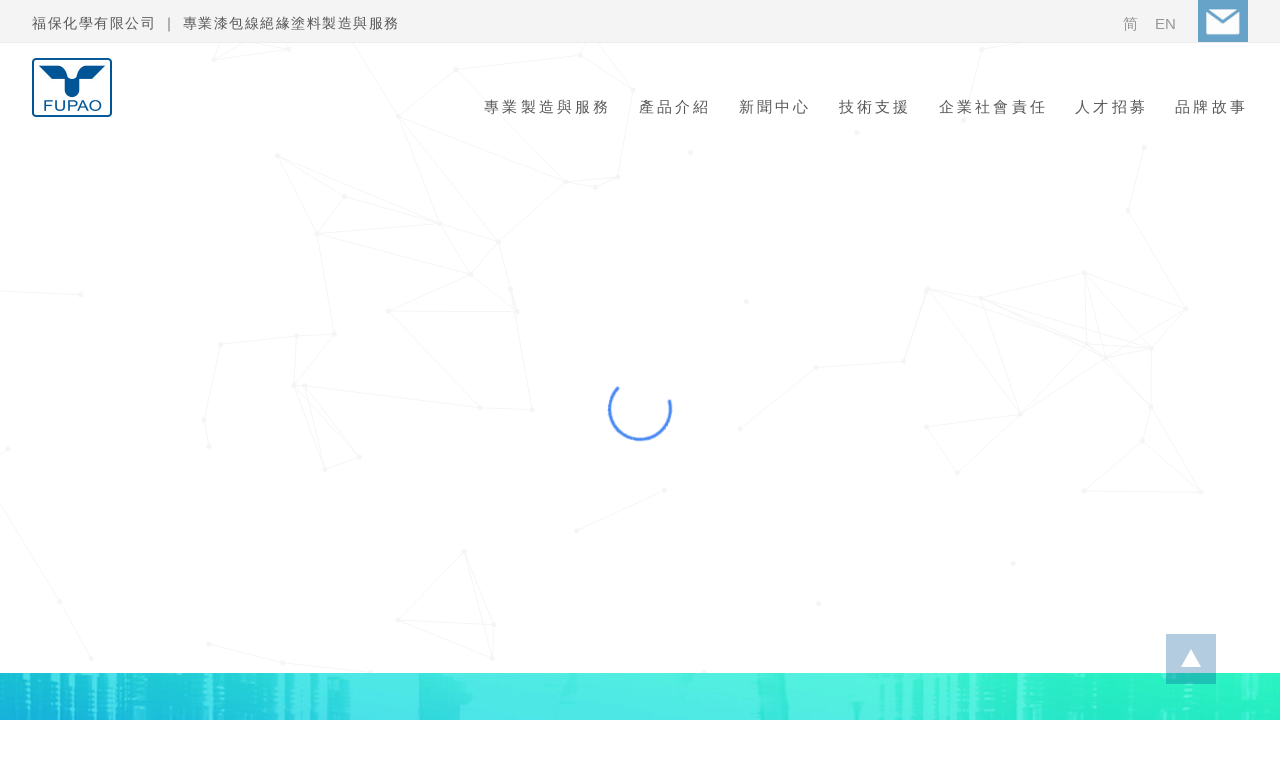

--- FILE ---
content_type: text/html; charset=utf-8
request_url: https://www.fupao.com/report_viewer_11.html
body_size: 2911
content:
<!DOCTYPE html>

<html lang="zh-tw">
<head>
	

    <!-- Basic Page  –––––––––––––––––––––––––––––––––––––––––––––––––– -->
    <meta charset="utf-8">

    <title itemprop='name'>專業漆包線絕緣塗料製造與服務｜福保化學</title>
    <link rel="canonical" href="https:/www.fupao.com/report_viewer_11.html" itemprop="url">
    <meta name="Robots" content="index, follow">
    <meta name="title" content="專業漆包線絕緣塗料製造與服務｜福保化學">
    <meta name="description" content="福保化學多年來持續投入研發，提供先進製程和齊全的產品線，在各絕緣塗料產品系列中不斷進取向前，並協助客戶持續改善品質，成為漆包線廠商長期的解決方案夥伴。">
    <meta name="keywords" content="福保化學,漆包線,絕緣塗料,Chemistry,FUPAO,奈米溶膠,奈米sol,silica sol,sol,奈米材料,SiO₂,SiO₂ sol">
    <meta name="author" content="#">
    <meta name="copyright" content="福保化學">
    
    <!-- FB META  –––––––––––––––––––––––––––––––––––––––––––––––––– -->
    <meta property="og:title" content="專業漆包線絕緣塗料製造與服務｜福保化學">
    <meta property="og:type" content="website">
    <meta property="og:site_name" content="福保化學">
    <meta property="og:url" content="https:/www.fupao.com/report_viewer_11.html">
    <meta property="og:image" content="https://www.fupao.com/upload/conf/305f3a00072d6e2ce9f1e91d84e726c4.jpg">
    <meta property="og:image:type" content="image/jpeg"/>
    <meta property="og:image:width" content="1680"/>
    <meta property="og:image:height" content="860"/>
    <meta property="og:description" content="福保化學多年來持續投入研發，提供先進製程和齊全的產品線，在各絕緣塗料產品系列中不斷進取向前，並協助客戶持續改善品質，成為漆包線廠商長期的解決方案夥伴。">
    
    <!-- Mobile Specific Metas  –––––––––––––––––––––––––––––––––––––––––––––––––– -->
    <meta name="viewport" content="width=device-width, initial-scale=1.0, user-scalable=1, minimum-scale=1.0, maximum-scale=1.0">
    
    <!-- Meta For iPad, iPhone device -->
    <meta name="format-detection" content="telephone=no,email=no,adress=no,date=no">
    
    <!-- Favicon http://www.favicomatic.com/ 310x310 png  –––––––––––––––––––––––––––––––––––––––––––––––––– -->
    <link rel="apple-touch-icon-precomposed" sizes="57x57" href="/images/favicon/apple-touch-icon-57x57.png">
    <link rel="apple-touch-icon-precomposed" sizes="114x114" href="/images/favicon/apple-touch-icon-114x114.png">
    <link rel="apple-touch-icon-precomposed" sizes="72x72" href="/images/favicon/apple-touch-icon-72x72.png">
    <link rel="apple-touch-icon-precomposed" sizes="144x144" href="/images/favicon/apple-touch-icon-144x144.png">
    <link rel="apple-touch-icon-precomposed" sizes="60x60" href="/images/favicon/apple-touch-icon-60x60.png">
    <link rel="apple-touch-icon-precomposed" sizes="120x120" href="/images/favicon/apple-touch-icon-120x120.png">
    <link rel="apple-touch-icon-precomposed" sizes="76x76" href="/images/favicon/apple-touch-icon-76x76.png">
    <link rel="apple-touch-icon-precomposed" sizes="152x152" href="/images/favicon/apple-touch-icon-152x152.png">
    <link rel="icon" type="image/png" href="/images/favicon/favicon-196x196.png" sizes="196x196">
    <link rel="icon" type="image/png" href="/images/favicon/favicon-96x96.png" sizes="96x96">
    <link rel="icon" type="image/png" href="/images/favicon/favicon-32x32.png" sizes="32x32">
    <link rel="icon" type="image/png" href="/images/favicon/favicon-16x16.png" sizes="16x16">
    <link rel="icon" type="image/png" href="/images/favicon/favicon-128.png" sizes="128x128">
    <meta name="application-name" content="&nbsp;">
    <meta name="msapplication-TileColor" content="#FFFFFF">
    <meta name="msapplication-TileImage" content="/images/favicon/mstile-144x144.png">
    <meta name="msapplication-square70x70logo" content="/images/favicon/mstile-70x70.png">
    <meta name="msapplication-square150x150logo" content="/images/favicon/mstile-150x150.png">
    <meta name="msapplication-wide310x150logo" content="/images/favicon/mstile-310x150.png">
    <meta name="msapplication-square310x310logo" content="/images/favicon/mstile-310x310.png">
    
    <!-- Global site tag (gtag.js) - Google Analytics -->
<script async src="https://www.googletagmanager.com/gtag/js?id=UA-126053921-1"></script>
<script>
  window.dataLayer = window.dataLayer || [];
  function gtag(){dataLayer.push(arguments);}
  gtag('js', new Date());

  gtag('config', 'UA-126053921-1');
</script>

    <!-- link CSS&JS  –––––––––––––––––––––––––––––––––––––––––––––––––– -->
    <link rel="stylesheet" href="/css/materialize.css" type="text/css">
    <link rel="stylesheet" href="/css/animate.css" type="text/css">
    <link rel="stylesheet" href="/css/globle.css" type="text/css">
    <link rel="stylesheet" href="/css/report.css" type="text/css">
    <link href="https://fonts.googleapis.com/icon?family=Material+Icons" rel="stylesheet">
    <style type="text/css">

	    
    </style>
    <script type='text/javascript' src="/js/jquery-3.3.1.min.js"></script>
    <script type='text/javascript' src="/js/materialize.min.js"></script>
    <script type='text/javascript' src="/js/jquery.particleground.js"></script>
    <script type='text/javascript' src="/js/wow.js"></script>
    <script type='text/javascript' src="/js/main.js"></script>
    
    <!--[if lt IE 9]>
        <script src="js/html5shiv.min.js"></script>
        <script type="text/javascript" src="js/respond.src.js"></script>
    <![endif]-->
</head>

<body>
	
    <div id="particles">
        <div id="intro"></div>
    </div>
    
    <!-- ===== GOTOP ===== -->

    <div id="go_top" class="clearfix" style="display: block;">
        <div class="wrap">
            <a href="" class="btn_go_top" id="btn_go_top">...</a>
        </div>
    </div><!-- GOTOP END -->
    
    
    <!-- ===== NAV teble ===== -->

    <header class="nav_top_wp nav_table">
        <div class="container">
            <div class="nav_top_msg">
                福保化學有限公司 ｜ 專業漆包線絕緣塗料製造與服務
            </div>

            <div class="nav_top_rightside">
                <div class="nav_top_contact">
                    <a href="/contact"><img src="/images/nav_top_contact.jpg" title="聯絡我們" alt="聯絡我們"></a>
                </div>
            </div>

            <div class="nav_top_rightside">
                <ul class="nav_top_lang">
                    <li><a href="/zh-hans/">简</a></li>
                    <li><a href="/en/">EN</a></li>
                </ul>
            </div>
        </div>
    </header>

    <nav class="container nav_table">
        <div class="nav_logo">
            <a href="/"><img src="/images/nav_logo.jpg" title="福保化學股份有限公司" alt="福保化學股份有限公司"></a>
        </div>

        <div class="nav_menu">
            <ul>
                <li class="nav_menu_li"><a href="/about" id="btn_menu_main_about" title="about">專業製造與服務</a></li>
                <li class="nav_menu_li"><a href="/products_category" id="btn_menu_main_products" title="products">產品介紹</a></li>
                <li class="nav_menu_li"><a href="/news" id="btn_menu_main_news" title="news">新聞中心</a></li>
                <li class="nav_menu_li"><a href="/report" id="btn_menu_main_report" title="report">技術支援</a></li>
                <li class="nav_menu_li"><a href="/csr" id="btn_menu_main_csr" title="csr">企業社會責任</a></li>
                <li class="nav_menu_li"><a href="/jobs" id="btn_menu_main_jobs" title="jobs">人才招募</a></li>
                <li class="nav_menu_li"><a href="/ourstory" id="btn_menu_main_ourstory" title="ourstory">品牌故事</a></li>
            </ul><!--nav_menu_inpage-->
        </div>
    </nav>
    
    <!-- ===== NAV mobile ===== -->

    <header class="nav_top_wp nav_mobile">
        <div class="container">
            <div class="m_nav_top_msg">
                福保化學有限公司<br>
                專業漆包線絕緣塗料製造與服務
            </div>

            <div class="nav_top_rightside">
                <ul class="m_nav_top_lang">
                    <li><a href="/zh-hans/">简</a></li>
                    <li><a href="/en/">EN</a></li>
                </ul>
            </div>
        </div>
    </header>

    <nav class="container nav_mobile">
        <div class="nav_logo">
            <a href="/"><img src="/images/nav_logo.jpg" title="福保化學股份有限公司" alt="福保化學股份有限公司"></a>
        </div>
    </nav>

    <nav class="nav nav_mobile">
        <div class="nav__toggle"></div>

        <ul class="nav__list">
	        
	        <li><a href="/about" class="nav__link" id="btn_menu_main_about" title="about">專業製造與服務</a></li>
            <li><a href="/products_category" class="nav__link" id="btn_menu_main_products" title="products">產品介紹</a></li>
            <li><a href="/news" class="nav__link" id="btn_menu_main_news" title="news">新聞中心</a></li>
            <li><a href="/report" class="nav__link" id="btn_menu_main_report" title="report">技術支援</a></li>
            <li><a href="/csr" class="nav__link" id="btn_menu_main_csr" title="csr">企業社會責任</a></li>
            <li><a href="/jobs" class="nav__link" id="btn_menu_main_jobs" title="jobs">人才招募</a></li>
            <li><a href="/ourstory" class="nav__link" id="btn_menu_main_ourstory" title="ourstory">品牌故事</a></li>
            <li><a href="/contact" class="nav__link" id="btn_menu_main_ourstory" title="contact">聯絡我們</a></li>

        </ul>
    </nav>
	    
<!-- 每頁內容開始  –––––––––––––––––––––––––––––––––––––––––––––––––– -->


	
	<section class="container viewer">
		
			
		<iframe src="https://www.fupao.com/upload/report/c44d8652832b6811b792c4167f9fabb7.pdf"></iframe>
				
		<div class="loading">
				<div class="preloader-wrapper big active">
			    <div class="spinner-layer spinner-blue-only">
			      <div class="circle-clipper left">
			        <div class="circle"></div>
			      </div><div class="gap-patch">
			        <div class="circle"></div>
			      </div><div class="circle-clipper right">
			        <div class="circle"></div>
			      </div>
			    </div>
			  </div>
		</div>
	</section>	
	
	
	
<br><br>
<!-- 每頁內容結束  –––––––––––––––––––––––––––––––––––––––––––––––––– -->  
  
	<!-- ===== FOOTER ===== -->
    <section class="page_contact">
        <h2>聯絡我們</h2>

        <p>根據產品特性及工作環境等各種狀況進行分析和實現您的需求<br>
        福保化學期待與您合作創造雙贏</p><a href="/contact"><button>聯絡我們</button></a>
    </section>
    

    <footer>
        <div class="container">
            <div class="footer_logo"><img src="/images/footer_logo.jpg" title="福保化學股份有限公司" alt="福保化學股份有限公司"></div>

            <div class="footer_add">
                地址：台灣桃園市觀音區新富路99號<br>
                TEL：886-3-4905625#9 <br>
                FAX：886-3-4904893 , 886-3-4908396<br>
                © 2018 FUPAO CHEMICAL . All Rights Reserved.
            </div>
        </div>
    </footer>
    
    <!-- FONT
  –––––––––––––––––––––––––––––––––––––––––––––––––– -->
    <script type='text/javascript' src="https://use.typekit.net/hhm2ztl.js"></script>
	<script type='text/javascript'>
		try{Typekit.load({ async: true });}catch(e){}
    </script>


    <script type='text/javascript'>

	</script>
</body>
</html>


--- FILE ---
content_type: text/css
request_url: https://www.fupao.com/css/globle.css
body_size: 2539
content:
@charset "UTF-8";

/*
	font-family: "source-han-serif-sc",serif, "微軟正黑體", 'LiHei Pro', Arial, Helvetica, sans-serif;
	font-family: "source-han-sans-simplified-c", "微軟正黑體", 'LiHei Pro', Arial, Helvetica, sans-serif;
*/
.clearfix:before,.clearfix:after {
	content:" ";
	display:table;
}

.clearfix:after {
	clear:both;
}

.clearfix {
	zoom:1;
}

html,body {
	width:100%;
	height:100%;
}

::selection {
	background:#3bbdfb;
	color:#fff;
}

::-moz-selection {
	background:#3bbdfb;
	color:#fff;
}

/* GO TOP
–––––––––––––––––––––––––––––––––––––––––––––––––– */
#go_top .btn_go_top {
	background:rgba(100,100,100,100) url(../images/gotop.png) no-repeat scroll center center;
	bottom:5%;
	right:5%;
	display:block;
	height:50px;
	width:50px;
	transition:all .4s ease 0;
	position:fixed;
	opacity:.3;
	z-index:1500;
	text-indent:-9999px;
}

#go_top .btn_go_top:hover {
	opacity:1;
}

@media (max-width: 750px) {
	#go_top .btn_go_top {
		opacity:1;
	}
}

/* ------------- NAV ------------- */
.nav_top_wp {
	position:relative;
	width:100%;
	display:inline-block;
	background-color:#f4f4f4;
	border-bottom:1px solid #ececec;
}

.nav_top_msg {
	font-size:.9rem;
	font-weight:300;
	color:#595757;
	letter-spacing:.1rem;
	margin:10px 0 0;
	display:inline-block;
}

.m_nav_top_msg {
	font-size:.8rem;
	font-weight:300;
	color:#595757;
	letter-spacing:.1rem;
	margin:10px 0 0;
	line-height:1.1rem;
	display:inline-block;
}

.nav_top_rightside {
	height:42px;
	float:right;
}

.nav_top_rightside ul {
}

.nav_top_rightside ul li {
	display:inline-block;
	font-family:'微軟正黑體',Arial,Helvetica,sans-serif;
	font-size:1rem;
	font-weight:500;
	letter-spacing:0;
	margin:10px 10px 0 0;
	opacity:.6;
}

.nav_top_lang {
	margin:0;
}

.m_nav_top_lang {
	margin:2px 0 0;
}

.nav_top_lang a {
	color:#595757;
}

.nav_top_lang a:hover {
	color:#000;
}

.m_nav_top_lang a {
	color:#595757;
}

.nav_top_contact {
	width:50px;
	margin:0 0 0 12px;
	opacity:.8;
}

.nav_top_contact:hover {
	opacity:1;
}

.nav_top_contact img {
	width:100%;
}

.nav_logo {
	width:80px;
	margin:15px 0 0;
	display:inline-block;
}

.nav_logo img {
	width:100%;
}

@media (max-width: 993px) {
	.nav_logo {
		width:60px;
	}
}

/* ------------- NAV MENU ------------- */
.nav_menu {
	margin:35px 0 0;
	float:right;
}

.nav_menu ul {
}

.nav_menu ul li {
	margin:0 0 0 20px;
	position:relative;
	overflow:hidden;
	display:inline-block;
}

.nav_menu ul li a {
	color:#595757;
}

.nav_menu_li:hover:before {
	-webkit-transform:translateX(100%);
	transform:translateX(100%);
	transition:.2s ease-in-out;
}

.nav_menu_li:hover:after {
	-webkit-transform:translateX(100%);
	transform:translateX(100%);
	transition:.2s ease-in-out;
}

.nav_menu_li:before {
	content:"";
	width:100%;
	height:100%;
	position:absolute;
/*background-color: rgba(0, 84, 149, 0.6);*/
	left:0;
	top:0;
	transition:.2s ease-in-out;
}

.nav_menu_li:after {
	content:"";
	width:100%;
	height:2px;
	background-color:#005495;
	position:absolute;
	left:-100%;
	bottom:0;
	transition:.2s ease-in-out;
}

.nav_menu_inpage:after {
	content:"";
	width:100%;
	height:2px;
	background-color:#005495;
	position:absolute;
	left:-100%;
	bottom:0;
	-webkit-transform:translateX(100%);
	transform:translateX(100%);
}

.nav_menu_inpage:hover {
	pointer-events:none;
}

@media (max-width: 993px) {
	.nav_table {
		display:none;
	}
}

@media (min-width: 994px) {
	.nav_mobile {
		display:none;
	}
}

/* ------------- NAV MENU 手機版------------- */
/*----- navigation ----- */
.nav {
	padding:2rem 0;
}

.nav__list {
	width:100%;
	display:flex;
	flex-wrap:wrap;
	justify-content:center;
	margin:0;
	padding-left:0;
	list-style:none;
}

.nav__link {
	margin:0 20px;
	font-size:12px;
	line-height:16px;
	text-transform:uppercase;
	text-decoration:none;
	color:#000;
}

.nav__link:hover {
	text-decoration:underline;
}

@media only screen and (max-width: 991px) {
	/*----- navigation ----- */
	.nav {
		transition:all .25s;
		position:absolute;
		top:-36px;

		height:36px;
		width:36px;
		z-index:100;
		cursor:pointer;
	}
	
	.nav__list {
		flex-direction:column;
		transition:all 0;
		position:fixed;
		right:-9000px;
	}
	
	.nav__toggle {
		transition:all .25s;
		content:"";
		height:3px;
		width:30px;
		border-radius:15px;
		background-color:#005495;
		position:fixed;
		top:80px;
		right:25px;
		z-index:10;
	}
	
	.nav__toggle::before,.nav__toggle::after {
		transition:all .25s;
		content:"";
		position:absolute;
		left:0;
		height:3px;
		width:30px;
		border-radius:15px;
		background-color:#005495;
	}
	
	.nav__toggle::before {
		top:-8px;
	}
	
	.nav__toggle::after {
		top:8px;
	}
	
	.nav-expanded {
		transition:all .25s;
		text-align:center;
		line-height:2em;
		height:100%;
		width:100%;
		border-radius:0;
		position:fixed;
		right:0;
		top:0;
		background-color:#f1f1f1;
		overflow-y:auto;
		overflow-x:hidden;
	}
	
	.nav-expanded .nav__list {
		position:relative;
		right:0;
		padding-top:100px;
		text-align:center;
		transition:all .1s;
		z-index:2;
	}
	
	.nav-expanded .nav__link {
		display:block;
		padding:1rem 0;
		font-size:1em;
		text-decoration:none;
		color:#000;
		transition:all .15s;
	}
	
	.nav-expanded .nav__link:hover {
		background-color:rgba(0,0,0,0.1);
		text-decoration:none;
		transition:all .15s;
	}
	
	.nav-expanded .nav__toggle {
		background-color:transparent;
		transition:all .25s;
	}
	
	.nav-expanded .nav__toggle:before {
		transition:all .25s;
		top:0;
		-webkit-transform:rotate(45deg);
		transform:rotate(45deg);
	}
	
	.nav-expanded .nav__toggle:after {
		transition:all .25s;
		top:0;
		-webkit-transform:rotate(-45deg);
		transform:rotate(-45deg);
	}
}

/* ------------- 全站背景 ------------- */
#particles {
	position:fixed;
	width:100%;
	height:100%;
	left:0;
	top:0;
	overflow:hidden;
	z-index:0;
}

#intro {
	position:fixed;
	width:100%;
	height:100%;
	left:0;
	top:120px;
	padding:0;
	z-index:0;
}

.pg-canvas {
	position:absolute!important;
	width:100%;
	height:100%;
	left:0;
	top:0;
	z-index:0;
}

/* ------------- FOOTER ------------- */
.page_contact {
	position:relative;
	width:100%;
	text-align:center;
	color:#fff;
	padding:30px 0 50px;
	margin:0 0 0 0;
	top: -10px;
	background-repeat:no-repeat 50% 50%;
	background-position:center;
	background-size:cover;
	background-image:url(../images/footer_bg.jpg);
}

.page_contact h2 {
	font-family:"source-han-serif-sc",serif,"微軟正黑體",'LiHei Pro',Arial,Helvetica,sans-serif;
}

.page_contact p {
}

.page_contact button {
	background-color:#fff;
	border:none;
	color:#595757;
	padding:15px 80px;
	margin:20px 0 0;
	text-align:center;
	text-decoration:none;
	display:inline-block;
	font-size:16px;
}

.page_contact button:hover {
	color:#fff;
	background-color:#005495;
	cursor:hand;
}

footer {
	margin:20px 0;
}

.footer_logo {
	width:250px;
	margin:0;
	display:inline-block;
}

.footer_logo img {
	width:100%;
}

.footer_add {
	font-size:.8rem;
	line-height:1.1rem;
	letter-spacing:.1rem;
	margin:0 0 20px 20px;
	text-align:right;
	display:inline-block;
	float:right;
}

@media (max-width: 820px) {
	.footer_add {
		width: 100%;
		font-size: .6rem;
		margin:0;
		display:inline-block;
		text-align:left;
		float:none;
	}
}

/* ------------- 圖片遮罩 ------------- */
.figure {
	position:relative;
	overflow:hidden;
/*padding: 5px;*/
}

.figure.is-visible:before {
	-webkit-animation:mask 1s;
	animation:mask 1s;
	-webkit-animation-iteration-count:1;
	animation-iteration-count:1;
	-webkit-animation-fill-mode:forwards;
	animation-fill-mode:forwards;
}

.figure.is-visible img {
	visibility:inherit;
	transform:translate3d(0,0,0);
	transition:visibility 0 0.6s,transform 1s cubic-bezier(0.16,1.08,0.38,0.98) .6s;
}

.figure:before {
	content:"";
	display:block;
	position:absolute;
	z-index:2;
	top:0;
	left:0;
	width:100%;
	height:100%;
	background:#005495;
	transform:translateZ(0) scaleX(0);
}

.figure:after {
	content:"";
	display:block;
	padding-bottom:100%;
}

.figure img {
	position:absolute;
	top:0;
	left:0;
	display:block;
	width:100%;
	z-index:1;
	visibility:hidden;
/*transform: translate3d(-10%, 0, 0);*/
	transform:translate3d(0,0,0);
}

@keyframes mask {
	0% {
		transform-origin:left;
		transform:scaleX(0) translateZ(0);
		animation-timing-function:cubic-bezier(0.9,0,0.1,1);
	}
	
	0.0001% {
		transform-origin:left;
	}
	
	50% {
		transform-origin:left;
		transform:scaleX(1) translateZ(0);
	}
	
	50.0001% {
		transform-origin:right;
	}
	
	100% {
		transform-origin:right;
		transform:scaleX(0) translateZ(0);
	}
}


/* ------------- 內頁的title ------------- */

.head_container{
	position: relative;
	width: 100%;
	height: 30%;
	min-height: 290px;
	margin: 20px 0 0 0;
	padding: 50px 0 0 0;
	text-align: center;
	background-color: #e6e6e6;
	background-repeat:no-repeat 50% 50%;
	background-position:center;
	background-size:cover;
	animation: breath 30s linear infinite;
    -webkit-animation: /*breath*/ 30s linear infinite
	/* 背景圖片連結在html裡 */
}
		@keyframes breath {
		  0%   { background-size: 100% auto; }
		  50% { background-size: 110% auto; }
		  100% { background-size: 100% auto; }
		}
		
		@-webkit-keyframes breath {
		  0%   { background-size: 100% auto; }
		  50% { background-size: 110% auto; }
		  100% { background-size: 100% auto; }
		}
		
@media (max-width: 1280px){
	.head_container{
		animation: none;
	}
}
		
.head_title{
	position: relative;
}

.head_title h4{
	font-family: "source-han-serif-sc",serif, "微軟正黑體", 'LiHei Pro', Arial, Helvetica, sans-serif;
	font-size: 1.4rem;
	font-weight: 600;
	color: #fff;
}



@media (max-width: 640px){
	.head_title img{
		width: 90%;
	}
	.head_title h4{
		font-family: "source-han-serif-sc",serif, "微軟正黑體", 'LiHei Pro', Arial, Helvetica, sans-serif;
		font-size: 1.1rem;
		font-weight: 600;
		line-height: 2rem;
		color: #fff;
	}
}


/* 麵包屑
–––––––––––––––––––––––––––––––––––––––––––––––––– */

#breadcrumbs{
	margin: 20px 0 20px 20px;
	font-size: 0.8rem;
}

@media (max-width: 760px){
	#breadcrumbs{
		display: none;
	}
}

#breadcrumbs a{
	color: #818181;
	text-decoration: none;
}

#breadcrumbs a:hover{
	color: #0297c2;
	text-decoration: underline;
}

.text_breadcrumbs{
	color: #4d4b4b;
}

.text_breadcrumbs_arrow{
	color: #4d4b4b;
}


.quickmenu_container a{
	text-align: left;
	color: #000;
}


.collapsible-body p{
	line-height: 1rem;
	font-size: 0.9rem;
	padding: 10px 0 10px 15px;
}

.collapsible-body p:hover{
	background-color: rgba(0, 0, 0, 0.05); 
}





--- FILE ---
content_type: text/css
request_url: https://www.fupao.com/css/report.css
body_size: 631
content:
@charset "UTF-8";

/* ------------- 子選單 ------------- */
.report_list div{
	position: relative;
	text-align: center;	
	padding: 8px 0 8px 0 !important;
	margin: 30px 0 30px 0;
	opacity: 0.87;
	border-style: solid;
    border-width: 0 1px 0 0;
    border-color: #e6e6e6;
}

.report_menu_last{
	border: none !important;
}


.report_menu:hover{
	color: #fff;
	animation-name:menu;
    animation-duration:0.5s;
	background: linear-gradient(40deg, rgba(59, 188, 252, 1)40%, rgba(91, 248, 218, 1)100%); 
	background: -moz-linear-gradient(40deg, rgba(59, 188, 252, 1)40%, rgba(91, 248, 218, 1)100%); 
	background: -webkit-linear-gradient(40deg, rgba(59, 188, 252, 1)40%, rgba(91, 248, 218, 1)100%); 
	background: -o-linear-gradient(40deg, rgba(59, 188, 252, 1)40%, rgba(91, 248, 218, 1)100%); 
}
@keyframes menu {
  0% {opacity: 0;}
  50% {pacity: 0.5;}
  100% {pacity: 1;}
}
.report_list a{
	color: #585757;
}

.menu_on{
	color: #fff;
	background: linear-gradient(40deg, rgba(59, 188, 252, 1)40%, rgba(91, 248, 218, 1)100%); 
	background: -moz-linear-gradient(40deg, rgba(59, 188, 252, 1)40%, rgba(91, 248, 218, 1)100%); 
	background: -webkit-linear-gradient(40deg, rgba(59, 188, 252, 1)40%, rgba(91, 248, 218, 1)100%); 
	background: -o-linear-gradient(40deg, rgba(59, 188, 252, 1)40%, rgba(91, 248, 218, 1)100%); 
}

@media (max-width: 640px) {
	.report_menu{
		font-size: .8rem;
		letter-spacing: 0.1rem;
	}
	
	.menu_on{
		font-size: .8rem;
		letter-spacing: 0.1rem;
	}
}

/* ------------- 列表 ------------- */

.file_list_wp{
	width: 100%;
	max-width: 1280px;
	margin: 0 auto;
	padding: 12px 5px 12px 5px;
	border-style: solid;
    border-width: 0 0 1px 0;
    border-color: #e6e6e6;
}

.file_list_wp:hover{
	background-color: #f3f3f3;
}

.file_name{
	width: 100%;
	max-width: 650px;
	line-height: 1.1rem;
	display: inline-block;
}

.file_name p{
	font-size: 0.8rem;
	color: #676767;
}
.file_read{
	position: relative;
	top:-5px;
	float: right;
}

.pdf_online{
	display: inline-block;
	margin: 0 0 0 10px;
	opacity: 0.8;
}

.pdf_download{
	display: inline-block;
	margin: 0 0 0 10px;
	opacity: 0.8;
}

.pdf_online img{
	width: 100%;
	max-width: 90px;
	
}

.pdf_download img{
	width: 100%;
	max-width: 73px;
}

.pdf_online:hover{
	opacity: 1;
}

.pdf_download:hover{
	opacity: 1;
}

@media (max-width: 960px){
	.file_list_wp{
		font-size: 0.8rem;
	}
	.file_read{
		margin: 20px 0 0 0;
		float: none;
	}
	.pdf_online{
		opacity: 1;
	}
	
	.pdf_download{
		opacity: 1;
	}
	.pdf_online img{
		max-width: 70px;
	}
	
	.pdf_download img{
		max-width: 57px;
	}
}

.pagination_wp{
	position: relative;
	width: 100%;
	text-align: center;
	margin: 30px 0 0 0;
}

.viewer{
	position: relative;
	height: 70%;
}
.viewer iframe{
	position: relative;
	width: 100%;
	height: 100%;
	border: none;
	z-index: 10;
}

.loading{
	position: absolute;
	width: 100%;
	height: 50%;
	top: 50%;
	text-align: center;
	margin: 0 auto;
	z-index: 2;
}








--- FILE ---
content_type: application/javascript
request_url: https://www.fupao.com/js/main.js
body_size: 1014
content:



$(document).ready(function(){
						
//<!-- 判斷當前頁籤 -->
	var pageId = $("body").attr("id");
	$("#btn_menu_main_"+pageId).addClass("nav_menu_inpage");
	
//<!-- GO TOP -->
		$(function () {
			$("#btn_go_top").click(function () {
			    $("html,body").animate({ scrollTop: 0 }, 900);
			    return false;
		});
	});
	
// Mobile menu
	$(".nav").click(function() {
		$(this).toggleClass("nav-expanded");
	});
	
	    		
//wow
	new WOW().init();
	    		
	    		
// 背景	
	
	$('#particles').particleground({
	    //ドットの色
	    dotColor: '#f5f5f5',
	    //ドットの大きさ
	    particleRadius: 5,
	    //線の色
	    lineColor: '#f5f5f5',
	    //線の太さ
	    lineWidth: 1,
	    //ドットをつなぐ線の種類を指定。trueにすることで曲線に
	    curvedLines: false,
	    //ドット同士が、どのくらい近づいたら線で結ぶかをpx数で指定。
	    proximity: 100,
	    //ドットの、X軸（横）移動の移動時間の最小時間を指定
	    minSpeedX: 0.1,
	    //ドットの、X軸（横）移動の移動時間の最大時間を指定
	    maxSpeedX: 0.7,
	    //ドットの、Y軸（縦）移動の移動時間の最小時間を指定
	    minSpeedY: 0.1,
	    //ドットの、Y軸（縦）移動の移動時間の最大時間を指定
	    maxSpeedY: 0.7,
	    //X軸（横）のドットが流れていく方向の指定。"center"、"left"、"right"から選択
	    directionX: "center",
	    //Y軸（横）のドットが流れていく方向の指定。"center"、"up"、"bottom"から選択
	    directionY: "center",
	    //ドットの密度を指定。数値が少ないほど、密度が濃くなります。
	    density: 10000,
	    //生成されるparticleの密度を指定します。数値が少ないほど、密度が濃くなります。
	    minSpeedX: 0.1,
	    //マウスの動きに合わせたパララックスの有無を指定。falseでオフ。
	    parallax: true,
	    //パララックスによる動きの大きさを指定。数値が少ないほど、視差効果が大きくなります。
	    parallaxMultiplier: 5,
	    //このプラグインの初期化が終わったタイミングで実行する処理を記述できます。
	    onInit: function() {},
	    //このプラグインが削除された後に実行する処理を記述できます。
	    onDestroy: function() {},
	});
	
// 產品總覽側選單
	document.addEventListener('DOMContentLoaded', function() {
		var elems = document.querySelectorAll('.sidenav');
		var instances = M.Sidenav.init(elems, options);
	});
	
//產品快速選單
	$('.sidenav').sidenav();
	$('.collapsible').collapsible();

});